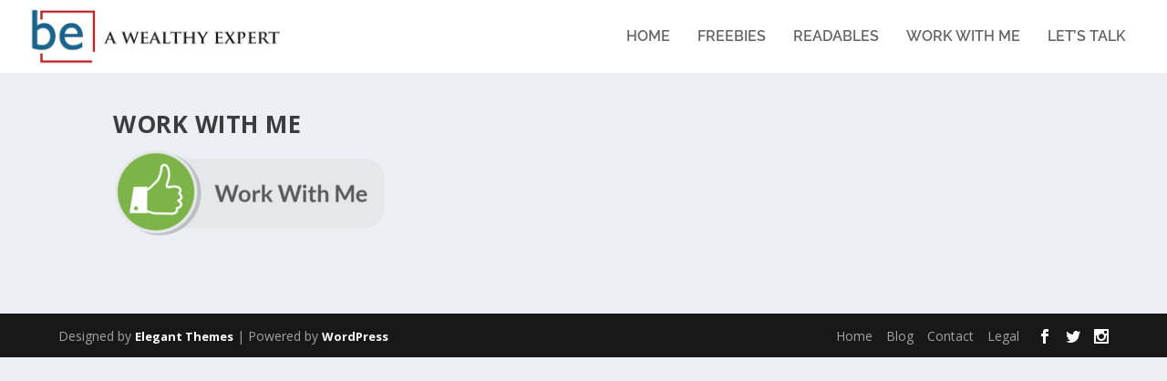

--- FILE ---
content_type: text/plain
request_url: https://www.google-analytics.com/j/collect?v=1&_v=j102&a=183153869&t=pageview&_s=1&dl=https%3A%2F%2Fbe.a.wealthy.expert%2Foffersxx%2Fbutton-work-with-me-2%2F&ul=en-us%40posix&dt=Work%20With%20Me%20-%20Be%20A%20Wealthy%20Expert&sr=1280x720&vp=1280x720&_u=YGBAiAABBAAAAC~&jid=813769980&gjid=1832272765&cid=774638335.1768927650&tid=UA-77146140-1&_gid=1108230036.1768927650&_slc=1&gtm=45He61e1n715R26FJza200&gcd=13l3l3l3l1l1&dma=0&tag_exp=103116026~103200004~104527906~104528500~104684208~104684211~105391253~115938465~115938469~117041587&z=1205505759
body_size: -451
content:
2,cG-V028JLLCGE